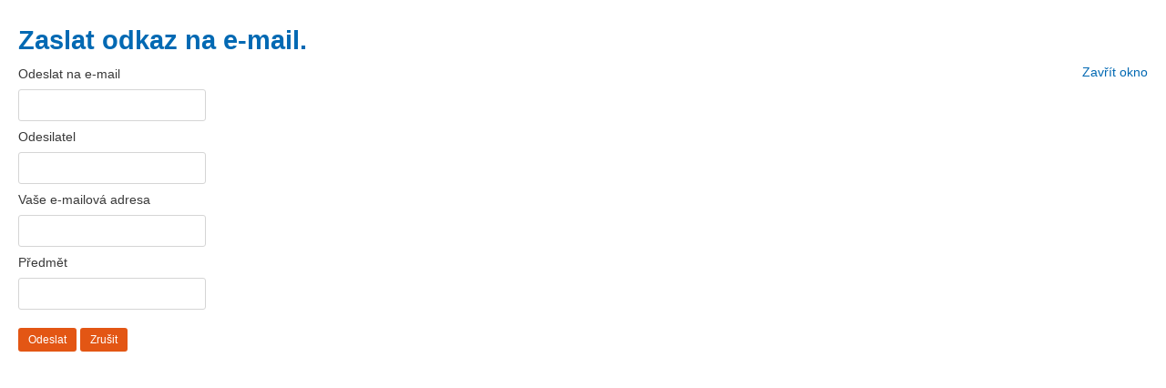

--- FILE ---
content_type: text/html; charset=utf-8
request_url: http://www.i-vysocina.cz/mailto/component?link=0b55cd33299336b94dd8dfc6c5db2b4ea0814544
body_size: 2418
content:
<!DOCTYPE html>
<html xml:lang="cs-cz" lang="cs-cz">
<head>
<meta http-equiv="content-type" content="text/html; charset=utf-8">
<meta name="viewport" content="width=device-width, initial-scale=1.0">
<base href="http://www.i-vysocina.cz/mailto/component">
<meta name="generator" content="Joomla! - Open Source Content Management">
<title>Koupání na Vysočině - Informujeme o všem</title>
<link href="http://www.i-vysocina.cz/mailto/component" rel="canonical">
<link href="/templates/rt_plethora/favicon.ico" rel="shortcut icon" type="image/vnd.microsoft.icon">
<link rel="stylesheet" href="/plugins/system/rokbox/assets/styles/rokbox.css" type="text/css">
<link rel="stylesheet" href="/templates/rt_plethora/css-compiled/bootstrap.css" type="text/css">
<link rel="stylesheet" href="/templates/rt_plethora/css-compiled/master-bf61a5afc6079865c37302573044cf61.css" type="text/css">
<link rel="stylesheet" href="/templates/rt_plethora/css/master-webkit.css" type="text/css">
<link rel="stylesheet" href="/templates/rt_plethora/css-compiled/demo-bf61a5afc6079865c37302573044cf61.css" type="text/css">
<link rel="stylesheet" href="/templates/rt_plethora/css-compiled/mediaqueries.css" type="text/css">
<link rel="stylesheet" href="/templates/rt_plethora/css-compiled/grid-flexbox-responsive.css" type="text/css">
<link rel="stylesheet" href="/templates/rt_plethora/css/rt_plethora-custom.css" type="text/css">
<style type="text/css">
#rt-logo {background: url(/images/logo-vys.png) 50% 0 no-repeat !important;}
#rt-logo {width: 298px;height: 57px;}

	</style>
<script src="/media/system/js/core.js" type="text/javascript"></script><script src="/media/system/js/mootools-core.js" type="text/javascript"></script><script src="/media/system/js/mootools-more.js" type="text/javascript"></script><script src="/plugins/system/rokbox/assets/js/rokbox.js" type="text/javascript"></script><script src="/libraries/gantry/js/gantry-totop.js" type="text/javascript"></script><script src="/libraries/gantry/js/browser-engines.js" type="text/javascript"></script><script type="text/javascript">
window.setInterval(function(){var r;try{r=window.XMLHttpRequest?new XMLHttpRequest():new ActiveXObject("Microsoft.XMLHTTP")}catch(e){}if(r){r.open("GET","/index.php?option=com_ajax&format=json",true);r.send(null)}},3540000);
	Joomla.submitbutton = function(pressbutton)
	{
		var form = document.getElementById('mailtoForm');

		// do field validation
		if (form.mailto.value == '' || form.from.value == '')
		{
			alert('Zadejte prosím platnou e-mailovou adresu.');
			return false;
		}
		form.submit();
	}
if (typeof RokBoxSettings == 'undefined') RokBoxSettings = {pc: '100'};		(function(i,s,o,g,r,a,m){i['GoogleAnalyticsObject']=r;i[r]=i[r]||function(){
		(i[r].q=i[r].q||[]).push(arguments)},i[r].l=1*new Date();a=s.createElement(o),
		m=s.getElementsByTagName(o)[0];a.async=1;a.src=g;m.parentNode.insertBefore(a,m)
		})(window,document,'script','//www.google-analytics.com/analytics.js','__gaTracker');
		__gaTracker('create', 'UA-12670003-3', 'auto');
		__gaTracker('send', 'pageview');
	
	</script><link href="http://feeds.feedburner.com/" rel="alternate" type="application/rss+xml" title="i-vysočina.cz - Hlavní zprávy">
<link href="http://feeds.feedburner.com/" rel="alternate" type="application/rss+xml" title="i-vysočina.cz - Zpravodajství Vysočina">
<link href="http://feeds.feedburner.com/" rel="alternate" type="application/rss+xml" title="i-vysočina.cz - Zpravodajství Jihlavsko">
<link href="http://feeds.feedburner.com/" rel="alternate" type="application/rss+xml" title="i-vysočina.cz - Zpravodajství Pelhřimovsko">
<link href="http://feeds.feedburner.com/" rel="alternate" type="application/rss+xml" title="i-vysočina.cz - Zpravodajství Havlíčkobrodsko">
<link href="http://feeds.feedburner.com/" rel="alternate" type="application/rss+xml" title="i-vysočina.cz - Zpravodajství Třebíčsko">
<link href="http://feeds.feedburner.com/" rel="alternate" type="application/rss+xml" title="i-vysočina.cz - Zpravodajství Žďársko">
<link href="http://feeds.feedburner.com/" rel="alternate" type="application/rss+xml" title="i-vysočina.cz - Sport">
<link href="http://feeds.feedburner.com/" rel="alternate" type="application/rss+xml" title="i-vysočina.cz - Ekonomika">
<link href="http://feeds.feedburner.com/" rel="alternate" type="application/rss+xml" title="i-vysočina.cz - Kultura">
<link href="http://feeds.feedburner.com/" rel="alternate" type="application/rss+xml" title="i-vysočina.cz - Lifestyle">
<link href="http://feeds.feedburner.com/" rel="alternate" type="application/rss+xml" title="i-vysočina.cz - Nepřehlédněte">
<link href="http://feeds.feedburner.com/" rel="alternate" type="application/rss+xml" title="i-vysočina.cz - O portálu">
<link href="http://feeds.feedburner.com/" rel="alternate" type="application/rss+xml" title="jihočeskézprávy.cz - Hlavní zprávy">
<link href="http://feeds.feedburner.com/" rel="alternate" type="application/rss+xml" title="jihočeskézprávy.cz - Zpravodajství Jihočeský kraj">
<link href="http://feeds.feedburner.com/" rel="alternate" type="application/rss+xml" title="jihočeskézprávy.cz - Zpravodajství Písecko">
<link href="http://feeds.feedburner.com/" rel="alternate" type="application/rss+xml" title="jihočeskézprávy.cz - Zpravodajství Jindřichohradecko">
<link href="http://feeds.feedburner.com/" rel="alternate" type="application/rss+xml" title="jihočeskézprávy.cz - Zpravodajství Strakonicko">
<link href="http://feeds.feedburner.com/" rel="alternate" type="application/rss+xml" title="jihočeskézprávy.cz - Zpravodajství Českobudějovicko">
<link href="http://feeds.feedburner.com/" rel="alternate" type="application/rss+xml" title="jihočeskézprávy.cz - Zpravodajství Prachaticko">
<link href="http://feeds.feedburner.com/" rel="alternate" type="application/rss+xml" title="jihočeskézprávy.cz - Zpravodajství Táborsko">
<link href="http://feeds.feedburner.com/" rel="alternate" type="application/rss+xml" title="jihočeskézprávy.cz - Zpravodajství Českokrumlovsko">
<link href="http://feeds.feedburner.com/" rel="alternate" type="application/rss+xml" title="jihočeskézprávy.cz - Sport">
<link href="http://feeds.feedburner.com/" rel="alternate" type="application/rss+xml" title="jihočeskézprávy.cz - Ekonomika">
<link href="http://feeds.feedburner.com/" rel="alternate" type="application/rss+xml" title="jihočeskézprávy.cz - Kultura">
<link href="http://feeds.feedburner.com/" rel="alternate" type="application/rss+xml" title="jihočeskézprávy.cz - Lifestyle">
<link href="http://feeds.feedburner.com/" rel="alternate" type="application/rss+xml" title="jihočeskézprávy.cz - Nepřehlédněte">
<link href="http://feeds.feedburner.com/" rel="alternate" type="application/rss+xml" title="jihočeskézprávy.cz - O portálu">
<link href="http://feeds.feedburner.com/" rel="alternate" type="application/rss+xml" title="pražskézprávy.cz - Hlavní zprávy">
<link href="http://feeds.feedburner.com/" rel="alternate" type="application/rss+xml" title="pražskézprávy.cz - Zpravodajství Praha">
<link href="http://feeds.feedburner.com/" rel="alternate" type="application/rss+xml" title="pražskézprávy.cz - Sport">
<link href="http://feeds.feedburner.com/" rel="alternate" type="application/rss+xml" title="pražskézprávy.cz - Ekonomika">
<link href="http://feeds.feedburner.com/" rel="alternate" type="application/rss+xml" title="pražskézprávy.cz - Kultura">
<link href="http://feeds.feedburner.com/" rel="alternate" type="application/rss+xml" title="pražskézprávy.cz - Lifestyle">
<link href="http://feeds.feedburner.com/" rel="alternate" type="application/rss+xml" title="pražskézprávy.cz - Nepřehlédněte">
<link href="http://feeds.feedburner.com/" rel="alternate" type="application/rss+xml" title="pražskézprávy.cz - O portálu">
<script type="text/javascript" src="/media/jusertube/modernizr.js"></script><script type="text/javascript" src="/media/jusertube/srizonjq1.8.min.js"></script><script type="text/javascript" src="/media/jusertube/srizonjq.easing.1.3.min.js"></script><script type="text/javascript">var srztb_pathToImage = "/media/jusertube/loadingAnimation.gif";</script><link rel="stylesheet" href="/media/jusertube/srizontb.css" type="text/css">
<script type="text/javascript" src="/media/jusertube/srizontb2.js"></script><script type="text/javascript" src="/media/jusertube/mag-popup.js"></script><link rel="stylesheet" href="/media/jusertube/mag-popup.css" type="text/css">
<script type="text/javascript" src="/media/jusertube/elastislide.js"></script><link rel="stylesheet" href="/media/jusertube/elastislide.css" type="text/css">
<script type="text/javascript" src="/media/jusertube/jusertubeslider.js"></script>
</head>
<body class="component-body">
			<div class="component-content">
		    	<div id="system-message-container">
	</div>

				
<div id="mailto-window">
	<h2>
		Zaslat odkaz na e-mail.	</h2>
	<div class="mailto-close">
		<a href="javascript:%20void%20window.close()" title="Zavřít okno">
		 <span>Zavřít okno </span></a>
	</div>

	<form action="http://www.i-vysocina.cz/" id="mailtoForm" method="post">
		<div class="formelm">
			<label for="mailto_field">Odeslat na e-mail</label>
			<input type="text" id="mailto_field" name="mailto" class="inputbox" size="25" value="">
</div>
		<div class="formelm">
			<label for="sender_field">
			Odesilatel</label>
			<input type="text" id="sender_field" name="sender" class="inputbox" value="" size="25">
</div>
		<div class="formelm">
			<label for="from_field">
			Vaše e-mailová adresa</label>
			<input type="text" id="from_field" name="from" class="inputbox" value="" size="25">
</div>
		<div class="formelm">
			<label for="subject_field">
			Předmět</label>
			<input type="text" id="subject_field" name="subject" class="inputbox" value="" size="25">
</div>
		<p>
			<button class="button" onclick="return Joomla.submitbutton('send');">
				Odeslat			</button>
			<button class="button" onclick="window.close();return false;">
				Zrušit			</button>
		</p>
		<input type="hidden" name="layout" value="default"><input type="hidden" name="option" value="com_mailto"><input type="hidden" name="task" value="send"><input type="hidden" name="tmpl" value="component"><input type="hidden" name="link" value="0b55cd33299336b94dd8dfc6c5db2b4ea0814544"><input type="hidden" name="514a21d70624cdf3b1e2ac006a352fe9" value="1">
</form>
</div>

			</div>
		</body>
</html>


--- FILE ---
content_type: text/css
request_url: http://www.i-vysocina.cz/templates/rt_plethora/css/master-webkit.css
body_size: 494
content:
/**
* @version   $Id: master-webkit.css 22746 2014-08-21 12:52:28Z james $
* @author    RocketTheme http://www.rockettheme.com
* @copyright Copyright (C) 2007 - 2012 RocketTheme, LLC
* @license   http://www.rockettheme.com/legal/license.php RocketTheme Proprietary Use License
*/

/* General */
a {-webkit-tap-highlight-color: rgba(0, 0, 0, 0.1) !important;}

/* Navigation */
.dropdown {-webkit-backface-visibility: hidden;}
.gf-menu.l1 > li > .item {-webkit-backface-visibility: hidden;font-weight: bold;}
.gf-menu .item.icon [class^="icon-"], .gf-menu .item.icon [class*=" icon-"] {-webkit-font-smoothing: inherit;}

/* Demo Stuff */
body .rt-image-block, body .sprocket-strips {-webkit-transform: translate3d(0,0,0) !important;}
body #rt-top .social-button .fa {line-height: 17px;}
body .sprocket-strips [class*="cols-"] > li {margin: 0 -0.015%;}

--- FILE ---
content_type: text/plain
request_url: https://www.google-analytics.com/j/collect?v=1&_v=j102&a=1966752028&t=pageview&_s=1&dl=http%3A%2F%2Fwww.i-vysocina.cz%2Fmailto%2Fcomponent%3Flink%3D0b55cd33299336b94dd8dfc6c5db2b4ea0814544&ul=en-us%40posix&dt=Koup%C3%A1n%C3%AD%20na%20Vyso%C4%8Din%C4%9B%20-%20Informujeme%20o%20v%C5%A1em&sr=1280x720&vp=1280x720&_u=IEBAAEABCAAAACAAI~&jid=1513246145&gjid=1687194774&cid=1035973191.1768422782&tid=UA-12670003-3&_gid=1175239041.1768422782&_r=1&_slc=1&z=1102149177
body_size: -285
content:
2,cG-0H3E7SGSB6